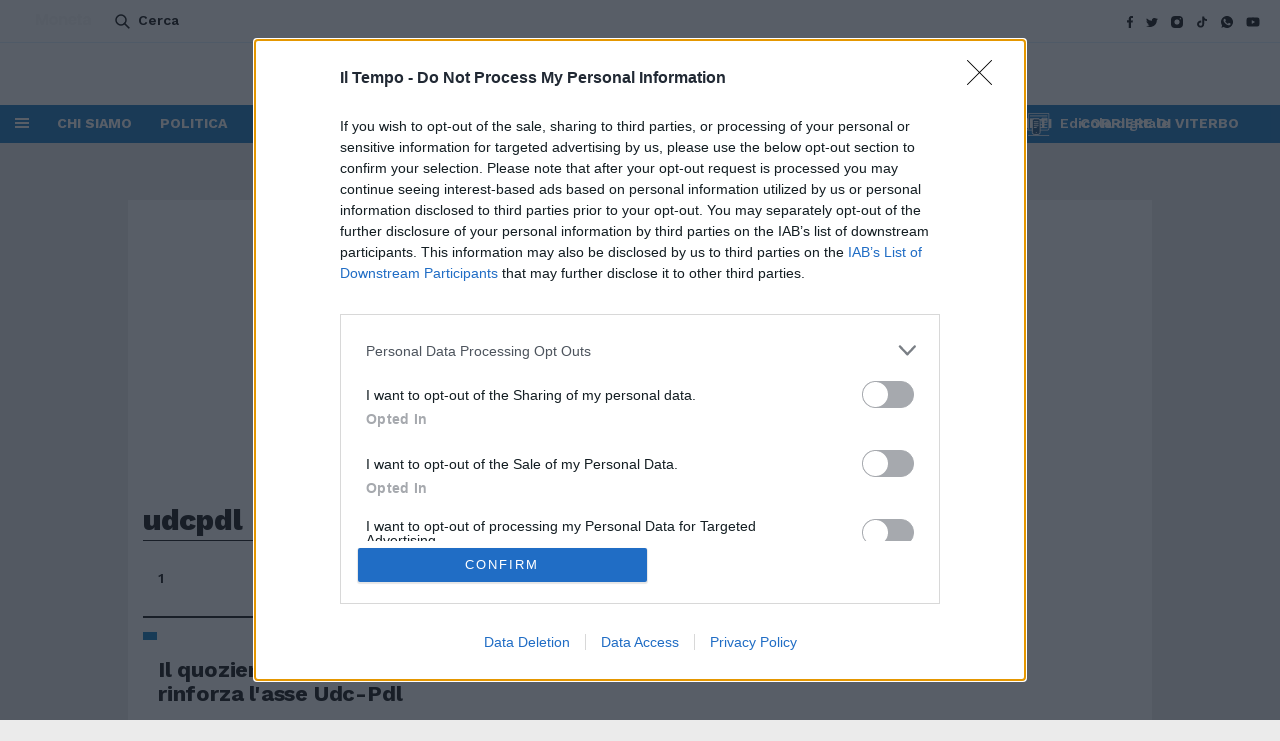

--- FILE ---
content_type: image/svg+xml
request_url: https://www.iltempo.it/assets/images/icon-black-digital-newsstand.svg
body_size: 1179
content:
<?xml version="1.0" encoding="UTF-8"?>
<svg width="24px" height="22px" viewBox="0 0 24 22" version="1.1" xmlns="http://www.w3.org/2000/svg" xmlns:xlink="http://www.w3.org/1999/xlink">
    <!-- Generator: Sketch 52.2 (67145) - http://www.bohemiancoding.com/sketch -->
    <title>Group 3 Copy</title>
    <desc>Created with Sketch.</desc>
    <g id="menu---header---footer" stroke="none" stroke-width="1" fill="black" fill-rule="evenodd">
        <g id="mobile_libero_cerca" transform="translate(-20.000000, -456.000000)">
            <g id="Group-2" transform="translate(20.000000, 438.000000)">
                <g id="Group-3-Copy" transform="translate(0.000000, 18.000000)">
                    <g id="Group-8-Copy-3" fill="#FFFFFF">
                        <path d="M21.0086957,4.86956522 L16,4.86956522 C15.8902177,4.86956522 15.7826087,4.92527304 15.7043478,5.02173913 C15.627175,5.11956522 15.5826087,5.25407652 15.5826087,5.39130435 L15.5826087,9.2173913 C15.5826087,9.35461913 15.627175,9.48913043 15.7043478,9.58695652 C15.7826087,9.68342261 15.8902177,9.73913043 16,9.73913043 L21.0086957,9.73913043 C21.1184779,9.73913043 21.226087,9.68342261 21.3043478,9.58695652 C21.3815207,9.48913043 21.426087,9.35461913 21.426087,9.2173913 L21.426087,5.39130435 C21.426087,5.25407652 21.3815207,5.11956522 21.3043478,5.02173913 C21.226087,4.92527304 21.1184779,4.86956522 21.0086957,4.86956522 Z M20.4521739,8.76521739 L16.5565217,8.76521739 L16.5565217,5.84347826 L20.4521739,5.84347826 L20.4521739,8.76521739 Z" id="Fill-6"></path>
                        <path d="M22.2867543,0 L2.98968655,0 C2.39196667,0 1.90252781,0.478315257 1.90252781,1.06245059 L1.90252781,5.04664032 L1.08715875,5.04664032 C0.489438868,5.04664032 0,5.52495557 0,6.10909091 L0,15.4055336 C0,16.5738043 0.978877735,17.5304348 2.17431749,17.5304348 L21.1995956,17.5304348 C22.3950353,17.5304348 23.373913,16.5738043 23.373913,15.4055336 L23.373913,1.06245059 C23.373913,0.478315257 22.8844742,0 22.2867543,0 Z M0.81536906,15.4055336 L0.81536906,6.10909091 C0.81536906,5.96487121 0.9395851,5.84347826 1.08715875,5.84347826 L1.90252781,5.84347826 L1.90252781,15.4055336 C1.90252781,15.8361183 1.76663296,16.236609 1.53729683,16.5717325 C1.1094455,16.3486604 0.81536906,15.9118444 0.81536906,15.4055336 Z M22.558544,15.4055336 C22.558544,16.1380402 21.9491371,16.7335968 21.1995956,16.7335968 L2.39093387,16.7335968 C2.60008419,16.3351779 2.71792404,15.8838489 2.71792404,15.4055336 L2.71792404,1.06245059 C2.71792404,0.918230893 2.84214008,0.796837945 2.98971373,0.796837945 L22.2867815,0.796837945 C22.4343551,0.796837945 22.5585712,0.918230893 22.5585712,1.06245059 L22.558544,15.4055336 Z" id="Fill-7"></path>
                    </g>
                    <path d="M4.3826087,2.92173913 L20.9391304,2.92173913" id="Line-4" stroke="#FFFFFF" stroke-width="0.973913043" stroke-linecap="round"></path>
                    <path d="M4.3826087,11.6869565 L20.9391304,11.6869565" id="Line-4-Copy-5" stroke="#FFFFFF" stroke-width="0.973913043" stroke-linecap="round"></path>
                    <path d="M4.3826087,14.6086957 L20.9391304,14.6086957" id="Line-4-Copy-8" stroke="#FFFFFF" stroke-width="0.973913043" stroke-linecap="round"></path>
                    <path d="M4.3826087,5.84347826 L12.6608696,5.84347826" id="Line-4-Copy-2" stroke="#FFFFFF" stroke-width="0.973913043" stroke-linecap="round"></path>
                    <path d="M4.3826087,8.76521739 L13.6347826,8.76521739" id="Line-4-Copy-4" stroke="#FFFFFF" stroke-width="0.973913043" stroke-linecap="round"></path>
                    <g id="Group-3-Copy-6" transform="translate(5.843478, 5.356522)">
                        <rect id="Rectangle" stroke="#FFFFFF" stroke-width="0.973913043" fill="#104877" x="0.486956522" y="0.486956522" width="7.79130435" height="15.5826087" rx="1.94782609"></rect>
                        <path d="M2.39358486,3.89565217 C2.14414758,3.89565217 1.94782609,3.67951131 1.94782609,3.40488749 C1.94782609,3.13788217 2.1441456,2.92173913 2.39358486,2.92173913 L6.3785504,2.92173913 C6.62106982,2.92173913 6.8173913,3.13788 6.8173913,3.40488749 C6.8173913,3.67950914 6.62107179,3.89565217 6.3785504,3.89565217 L2.39358486,3.89565217 Z" id="Path-Copy" fill="#FFFFFF"></path>
                        <path d="M2.39358486,5.84347826 C2.14414758,5.84347826 1.94782609,5.6273374 1.94782609,5.35271358 C1.94782609,5.08570825 2.1441456,4.86956522 2.39358486,4.86956522 L6.3785504,4.86956522 C6.62106982,4.86956522 6.8173913,5.08570608 6.8173913,5.35271358 C6.8173913,5.62733523 6.62107179,5.84347826 6.3785504,5.84347826 L2.39358486,5.84347826 Z" id="Path-Copy-2" fill="#FFFFFF"></path>
                        <path d="M2.39358486,7.79130435 C2.14414758,7.79130435 1.94782609,7.57516348 1.94782609,7.30053966 C1.94782609,7.03353434 2.1441456,6.8173913 2.39358486,6.8173913 L6.3785504,6.8173913 C6.62106982,6.8173913 6.8173913,7.03353217 6.8173913,7.30053966 C6.8173913,7.57516131 6.62107179,7.79130435 6.3785504,7.79130435 L2.39358486,7.79130435 Z" id="Path-Copy-4" fill="#FFFFFF"></path>
                        <path d="M2.21528135,9.73913043 C2.06561898,9.73913043 1.94782609,9.52298957 1.94782609,9.24836575 C1.94782609,8.98136043 2.0656178,8.76521739 2.21528135,8.76521739 L4.60626067,8.76521739 C4.75177232,8.76521739 4.86956522,8.98135826 4.86956522,9.24836575 C4.86956522,9.5229874 4.75177351,9.73913043 4.60626067,9.73913043 L2.21528135,9.73913043 Z" id="Path-Copy-3" fill="#FFFFFF"></path>
                        <path d="M4.38485952,13.6347826 C4.6537028,13.6347826 4.86956522,13.8557094 4.86956522,14.12399 C4.86956522,14.3928333 4.6537028,14.6086957 4.38485952,14.6086957 C4.11601623,14.6086957 3.89565217,14.3928333 3.89565217,14.12399 C3.89565217,13.8551467 4.11657894,13.6347826 4.38485952,13.6347826 Z" id="Path" fill="#FFFFFF"></path>
                    </g>
                </g>
            </g>
        </g>
    </g>
</svg>